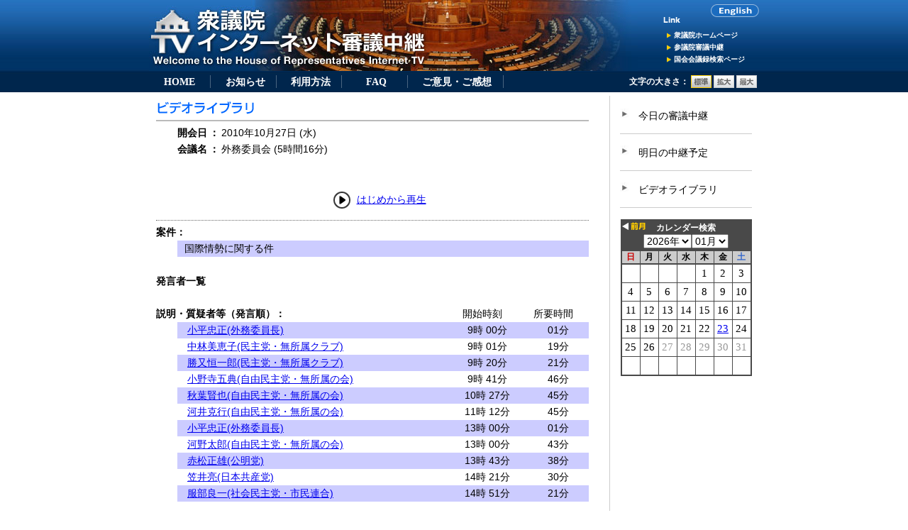

--- FILE ---
content_type: text/html; charset=EUC-JP
request_url: https://www.shugiintv.go.jp/jp/index.php?ex=VL&deli_id=40638&media_type=
body_size: 23549
content:
<!DOCTYPE html>
<html lang="ja">
<head>
<LINK rel="apple-touch-icon" href="../favicon_wb.ico" />
<LINK rel="SHORTCUT ICON" href="../favicon_wb.ico">
<meta http-equiv="Content-Type" content="text/html; charset=EUC-JP" />
<meta http-equiv="Content-Style-Type" content="text/css" />
<title>衆議院インターネット審議中継</title>
<script type="text/javascript" src="../js/jquery-1.7.1.min.js"></script>
<link href="../css/main.css?d=20160206" rel="stylesheet" type="text/css">
<script type="text/javascript" src="../js/ui.core.js"></script>
<script type="text/javascript" src="../js/jquery.scrollfollowplus.js"></script>
<script type="text/javascript" src="../js/jquery.cookie.js"></script>
<script type="text/javascript" src="../js/jquery.scrollTo.js"></script>
<script type="text/javascript" src="../js/jquery.url.js"></script>
<script type="text/javascript" src="../js/jquery.textresizer.js" ></script>
<script language="JavaScript" type="text/JavaScript">
var jsty='2026';
var jstm='01';
var jstd='26';
var now_date = jsty + jstm + jstd;
var smu="";

function MM_preloadImages() { //v3.0
  var d=document; if(d.images){ if(!d.MM_p) d.MM_p=new Array();
    var i,j=d.MM_p.length,a=MM_preloadImages.arguments; for(i=0; i<a.length; i++)
    if (a[i].indexOf("#")!=0){ d.MM_p[j]=new Image; d.MM_p[j++].src=a[i];}}
}

function MM_swapImgRestore() { //v3.0
  var i,x,a=document.MM_sr; for(i=0;a&&i<a.length&&(x=a[i])&&x.oSrc;i++) x.src=x.oSrc;
}

function MM_findObj(n, d) { //v4.01
  var p,i,x;  if(!d) d=document; if((p=n.indexOf("?"))>0&&parent.frames.length) {
    d=parent.frames[n.substring(p+1)].document; n=n.substring(0,p);}
  if(!(x=d[n])&&d.all) x=d.all[n]; for (i=0;!x&&i<d.forms.length;i++) x=d.forms[i][n];
  for(i=0;!x&&d.layers&&i<d.layers.length;i++) x=MM_findObj(n,d.layers[i].document);
  if(!x && d.getElementById) x=d.getElementById(n); return x;
}

function MM_swapImage() { //v3.0
  var i,j=0,x,a=MM_swapImage.arguments; document.MM_sr=new Array; for(i=0;i<(a.length-2);i+=3)
   if ((x=MM_findObj(a[i]))!=null){document.MM_sr[j++]=x; if(!x.oSrc) x.oSrc=x.src; x.src=a[i+2];}
}
function is_iOS(){

   return navigator.userAgent.match(/iPhone|iPad|iPod/i);

}
function is_Android(){

   ////return navigator.userAgent.match(/4.1/i);
   if (androidVersion() >= 4.1) {
     return true;
   } else {
     return false;
   }

}
function is_mbl(){
	if(is_iOS())return true;
	if(is_Android())return true;
	return false;
}
function androidVersion() {
	var ua = navigator.userAgent;
	var v = 0;
	if( ua.indexOf("Android") > 0 ){var v = parseFloat(ua.slice(ua.indexOf("Android")+8));}
	return v;
}


</script>
<script language="JavaScript" src="../js/js_video.js"></script>
<script language="JavaScript" src="../js/js_cookie.js"></script>
<script language="JavaScript" src="../js/js_new_win.js"></script>
<script language="JavaScript" src="../js/js_cookie_message.js"></script>
<script language="JavaScript" src="../js/js_hidden_check.js"></script>
<script language="JavaScript" src="../js/js_Lpad.js"></script>
<script language="JavaScript" src="../js/js_mojicheck.js"></script>
<script language="JavaScript" src="../js/shutv.js?d=20190305"></script>
</head>
<body>
<div id="headerBg">
<div id="header">
<div id="headerLeft"><a href="../index.php" target="_self"><img src="../images/maintitle.jpg" alt="衆議院インターネット審議中継" width="689" height="100" border="0"></a></div>
<div id="headerRight" style="width:140px;">
<div id="links">
<div style="margin:0 0 15px 72px;"><a href="../en/index.php" target="_self" onMouseOver="MM_swapImage('goto_english','','./images/b_goto-english_on.gif',1)" onMouseOut="MM_swapImgRestore()"><img src="./images/b_goto-english.gif" alt="Go to English" name="goto_english" width="68" height="18" border="0" id="goto_english"></a></div>
<p><a href="https://www.shugiin.go.jp/" target="_blank" >衆議院ホームページ</a></p>
<p><a href="https://www.webtv.sangiin.go.jp/" target="_blank">参議院審議中継</a></p>
<p><a href="https://kokkai.ndl.go.jp/" target="_blank" >国会会議録検索ページ</a></p>
</div>
</div><!--end #headerRight-->
<div id="headerBottom">
<ul class="h_menu">
<li><a href="./index.php" id="h_menu_hm" class="goto_home">HOME</a></li>
<li><a href="./index.php?ex=IF" id="h_menu_if">お知らせ</a></li>
<li><a href="./index.php?ex=HT" id="h_menu_ht">利用方法</a></li>
<li><a href="./index.php?ex=FQ" id="h_menu_fq">FAQ</a></li>
<li style="width:9em;"><a href="./index.php?ex=QT" id="h_menu_qt">ご意見・ご感想</a></li>
</ul>
<div id="fontselector" class="clearfix">
<ul id="fontsizer">
<li>文字の大きさ：</li>
<li><a href="#" title="標準"><img src="images/sizebt_small.jpg" alt="標準" name="small" width="29" height="18" border="0" id="small"></a></li>
<li><a href="#" title="拡大"><img src="images/sizebt_base.jpg" alt="拡大" name="medium" width="29" height="18" border="0" id="medium"></a></li>
<li><a href="#" title="最大"><img src="images/sizebt_big.jpg" alt="最大" name="large" width="29" height="18" border="0" id="large"></a></li>
</ul>
</div><!--end #fontselector-->
</div><!--end #headerBottom-->
</div><!--end #header-->
</div><!--end #headerBg-->
<div id="container">
<div id="contents">
     	     		<div id="library">
<div class="titleArea"><img src="./images/maintitle_video_library.gif" alt="ビデオライブラリ" width="140" height="20"></div>
<table border="0" cellspacing="0" cellpadding="0">
<tr class="s14_24" nowrap>
  <td width="30"><img src="./images/spacer.gif" alt="" width="30" height="15"></td>
  <td style="font-weight:bold;">開会日</td>
  <td align="center" width="20" style="font-weight:bold;">：</td>
  <TD>2010年10月27日 (水)</TD>
</tr>
<tr class="s14_24">
  <td><img src="./images/spacer.gif" alt="" width="30" height="15"></td>
  <td><b>会議名</b></td>
  <td align="center" style="font-weight:bold;">：</td>
  <td align="left">外務委員会 (5時間16分)</td>
</tr>
</table>
</div><!--end #library-->

<div style="text-align:center;">
  <div style="margin-bottom:10px;"><A HREF="/jp/index.php?ex=VL&media_type=&deli_id=40638&time=292.1" class="play_vod"><img src="../images/play.gif" border="0" height="26" width="26" style="vertical-align: middle;"></A>&nbsp;
  <span class="s14_24"><A HREF="/jp/index.php?ex=VL&media_type=&deli_id=40638&time=292.1" class="play_vod">はじめから再生</A></span></div>
  <div id="vplayer" style="display:none; margin-bottom: 60px;">
  <div id="player-container" class="video-js theoplayer-skin"></div>
  <!--<div id="player-container" class="video-js theoplayer-skin theo-seekbar-above-controls"></div>-->
  <!--div id="player-container" class="video-js vjs-fluid theoplayer theoplayer-skin theo-seekbar-above-controls"></div-->
  <!--div id="player-container" class="video-js theoplayer theoplayer-skin theo-seekbar-above-controls"></div-->
  </div><!--end #vplayer-->
  <div id="vplayer2" style="display:none;"><video width="640" height="395" id="vtag" controls src=""></video>
  </div><!--end #vplayer2-->
  <input type="hidden" id="vtag_src_base_vod" value="http://hlsvod.shugiintv.go.jp/vod/_definst_/amlst:2010/2010-1027-0900-14/playlist.m3u8">
</div>

<div id="library2">
<div class="item2" style="margin-bottom:5px"></div>
  <table border="0" cellspacing="0" cellpadding="0" width="610">
  <TR class="s14_24">
    <TD colspan="2" width="610" style="font-weight:bold;">案件：</TD>
  </TR>
    <TR class="s14_24">
    <td width="15"><IMG src="./images/spacer.gif" alt="" width="30" height="15"></td>
    <TD  width="595" bgcolor="#CCCCFF"><IMG src="./images/spacer.gif" alt="" width="10" height="15">国際情勢に関する件<IMG src="./images/spacer.gif" alt="" width="10" height="15"></TD>
  </TR>
    <TR class="s14_24">
    <TD colspan="2" width="610"><IMG src="./images/spacer.gif" alt="" width="30" height="15"></TD>
  </TR>
</TABLE>
    <table width="610" border="0" cellspacing="0" cellpadding="0">
  <tr class="s14_24">
    <TD style="font-weight:bold;">発言者一覧</TD>
  </tr>
  <tr class="s14_24">
    <td colspan="4"><img src="./images/spacer.gif" alt="" width="30" height="15"></td>
  </tr>
</table>
<!--↓ 発言者情報 ↓-->
    	<table width="610" border="0" cellspacing="0" cellpadding="0">
			<TR class="s14_24">
	  <TD colspan="2" width="410" style="font-weight:bold;">
	説明・質疑者等（発言順）：
	 </TD>
	 <td align="center" width="100">
	開始時刻
	</td>
	<td align="center" width="100">
	所要時間
	  </td>
	</TR>
		<TR class="s14_24">
	  <TD width="30"><IMG src="./images/spacer.gif" alt="" width="30" height="15"></TD>
	  <TD width="380" bgcolor="#CCCCFF">　<A HREF="/jp/index.php?ex=VL&media_type=&deli_id=40638&time=428.5" class="play_vod">小平忠正(外務委員長)</a></TD>
	  <TD align="center" bgcolor="#CCCCFF" width="100">　9時 00分  </TD>
	  <TD align="center" bgcolor="#CCCCFF" width="100">　01分  </TD>
	</TR>
			<TR class="s14_24">
	  <TD width="30"><IMG src="./images/spacer.gif" alt="" width="30" height="15"></TD>
	  <TD width="380" bgcolor="#ffffff">　<A HREF="/jp/index.php?ex=VL&media_type=&deli_id=40638&time=480.1" class="play_vod">中林美恵子(民主党・無所属クラブ)</a></TD>
	  <TD align="center" bgcolor="#ffffff" width="100">　9時 01分  </TD>
	  <TD align="center" bgcolor="#ffffff" width="100">　19分  </TD>
	</TR>
			<TR class="s14_24">
	  <TD width="30"><IMG src="./images/spacer.gif" alt="" width="30" height="15"></TD>
	  <TD width="380" bgcolor="#CCCCFF">　<A HREF="/jp/index.php?ex=VL&media_type=&deli_id=40638&time=1657.0" class="play_vod">勝又恒一郎(民主党・無所属クラブ)</a></TD>
	  <TD align="center" bgcolor="#CCCCFF" width="100">　9時 20分  </TD>
	  <TD align="center" bgcolor="#CCCCFF" width="100">　21分  </TD>
	</TR>
			<TR class="s14_24">
	  <TD width="30"><IMG src="./images/spacer.gif" alt="" width="30" height="15"></TD>
	  <TD width="380" bgcolor="#ffffff">　<A HREF="/jp/index.php?ex=VL&media_type=&deli_id=40638&time=2878.0" class="play_vod">小野寺五典(自由民主党・無所属の会)</a></TD>
	  <TD align="center" bgcolor="#ffffff" width="100">　9時 41分  </TD>
	  <TD align="center" bgcolor="#ffffff" width="100">　46分  </TD>
	</TR>
			<TR class="s14_24">
	  <TD width="30"><IMG src="./images/spacer.gif" alt="" width="30" height="15"></TD>
	  <TD width="380" bgcolor="#CCCCFF">　<A HREF="/jp/index.php?ex=VL&media_type=&deli_id=40638&time=5648.8" class="play_vod">秋葉賢也(自由民主党・無所属の会)</a></TD>
	  <TD align="center" bgcolor="#CCCCFF" width="100">　10時 27分  </TD>
	  <TD align="center" bgcolor="#CCCCFF" width="100">　45分  </TD>
	</TR>
			<TR class="s14_24">
	  <TD width="30"><IMG src="./images/spacer.gif" alt="" width="30" height="15"></TD>
	  <TD width="380" bgcolor="#ffffff">　<A HREF="/jp/index.php?ex=VL&media_type=&deli_id=40638&time=8357.5" class="play_vod">河井克行(自由民主党・無所属の会)</a></TD>
	  <TD align="center" bgcolor="#ffffff" width="100">　11時 12分  </TD>
	  <TD align="center" bgcolor="#ffffff" width="100">　45分  </TD>
	</TR>
			<TR class="s14_24">
	  <TD width="30"><IMG src="./images/spacer.gif" alt="" width="30" height="15"></TD>
	  <TD width="380" bgcolor="#CCCCFF">　<A HREF="/jp/index.php?ex=VL&media_type=&deli_id=40638&time=14832.9" class="play_vod">小平忠正(外務委員長)</a></TD>
	  <TD align="center" bgcolor="#CCCCFF" width="100">　13時 00分  </TD>
	  <TD align="center" bgcolor="#CCCCFF" width="100">　01分  </TD>
	</TR>
			<TR class="s14_24">
	  <TD width="30"><IMG src="./images/spacer.gif" alt="" width="30" height="15"></TD>
	  <TD width="380" bgcolor="#ffffff">　<A HREF="/jp/index.php?ex=VL&media_type=&deli_id=40638&time=14841.6" class="play_vod">河野太郎(自由民主党・無所属の会)</a></TD>
	  <TD align="center" bgcolor="#ffffff" width="100">　13時 00分  </TD>
	  <TD align="center" bgcolor="#ffffff" width="100">　43分  </TD>
	</TR>
			<TR class="s14_24">
	  <TD width="30"><IMG src="./images/spacer.gif" alt="" width="30" height="15"></TD>
	  <TD width="380" bgcolor="#CCCCFF">　<A HREF="/jp/index.php?ex=VL&media_type=&deli_id=40638&time=17391.3" class="play_vod">赤松正雄(公明党)</a></TD>
	  <TD align="center" bgcolor="#CCCCFF" width="100">　13時 43分  </TD>
	  <TD align="center" bgcolor="#CCCCFF" width="100">　38分  </TD>
	</TR>
			<TR class="s14_24">
	  <TD width="30"><IMG src="./images/spacer.gif" alt="" width="30" height="15"></TD>
	  <TD width="380" bgcolor="#ffffff">　<A HREF="/jp/index.php?ex=VL&media_type=&deli_id=40638&time=19669.6" class="play_vod">笠井亮(日本共産党)</a></TD>
	  <TD align="center" bgcolor="#ffffff" width="100">　14時 21分  </TD>
	  <TD align="center" bgcolor="#ffffff" width="100">　30分  </TD>
	</TR>
			<TR class="s14_24">
	  <TD width="30"><IMG src="./images/spacer.gif" alt="" width="30" height="15"></TD>
	  <TD width="380" bgcolor="#CCCCFF">　<A HREF="/jp/index.php?ex=VL&media_type=&deli_id=40638&time=21510.1" class="play_vod">服部良一(社会民主党・市民連合)</a></TD>
	  <TD align="center" bgcolor="#CCCCFF" width="100">　14時 51分  </TD>
	  <TD align="center" bgcolor="#CCCCFF" width="100">　21分  </TD>
	</TR>
	
			<TR>
	  <TD width="610" colspan="4"><IMG src="./images/spacer.gif" alt="" width="30" height="20"></TD>
	</TR>
	<TR class="s14_24">
	  <TD width="610" colspan="4" style="font-weight:bold;">答弁者等</TD>
	</TR>
	<TR>
	  <TD width="610" colspan="4"><IMG src="./images/spacer.gif" alt="" width="30" height="10"></TD>
	</TR>
				<TR><TD width="610" COLSPAN="4"></TD></TR>
	<TR class="s14_24">
	  <TD width="610" COLSPAN="4"><b>大臣等（建制順）：</b></TD>
	</TR>
		<TR class="s14_24">
	  <TD width="30"><IMG src="./images/spacer.gif" alt="" width="30" height="15"></TD>
	  <TD width="580" bgcolor="#CCCCFF" align="left" colspan="3">　前原誠司(外務大臣)</TD>
	</TR>
				<TR class="s14_24">
	  <TD width="30"><IMG src="./images/spacer.gif" alt="" width="30" height="15"></TD>
	  <TD width="580" bgcolor="#ffffff" align="left" colspan="3">　松本剛明(外務副大臣)</TD>
	</TR>
				<TR class="s14_24">
	  <TD width="30"><IMG src="./images/spacer.gif" alt="" width="30" height="15"></TD>
	  <TD width="580" bgcolor="#CCCCFF" align="left" colspan="3">　篠原孝(農林水産副大臣)</TD>
	</TR>
				<TR class="s14_24">
	  <TD width="30"><IMG src="./images/spacer.gif" alt="" width="30" height="15"></TD>
	  <TD width="580" bgcolor="#ffffff" align="left" colspan="3">　三井辨雄(国土交通副大臣)</TD>
	</TR>
				<TR class="s14_24">
	  <TD width="30"><IMG src="./images/spacer.gif" alt="" width="30" height="15"></TD>
	  <TD width="580" bgcolor="#CCCCFF" align="left" colspan="3">　黒岩宇洋(法務大臣政務官)</TD>
	</TR>
				<TR class="s14_24">
	  <TD width="30"><IMG src="./images/spacer.gif" alt="" width="30" height="15"></TD>
	  <TD width="580" bgcolor="#ffffff" align="left" colspan="3">　松本大輔(防衛大臣政務官)</TD>
	</TR>
		
	</TABLE>
<!--↑ 発言者情報 ↑-->
  <table width="610" border="0" cellspacing="0" cellpadding="0">
<TR>
  <TD><IMG src="./images/spacer.gif" alt="" width="30" height="15"></TD>
</TR>
  </table>
<div class="item2" style="text-align:center;"><span class="s14_24"><A HREF="#" id="vod_back_link">戻る</A></span></div>
<form name="form1" id="form1" action="index.php?ex=VL" method="post">
<input type="hidden" name="my_url" value="/jp/index.php?ex=VL&deli_id=40638&media_type=">
<input type="hidden" name="select_media_url" value="" >
</form>
<form name="form2" id="form2" action="index.php?ex=VL" method="post">
</form>


<div><img src="./images/text_caution.gif" alt="［注意事項］" width="68" height="15"></div>
<div class="s12_14">
<OL style="padding-left: 25px;">
			<p>・視聴画面右下の「歯車アイコン」から[速度]をクリックすると、再生速度を変更することができます。</p>
			<p>・発言者一覧について、説明・質疑者等の氏名がリンク表示されると、発言者頭出し機能が有効となり、クリックするとその発言者からの映像が再生されます。</p>
        	</OL></div>

</div><!--end #library2-->

<script language="JavaScript" src="../js/viewer_vod_theo.js?d=20190309"></script>
<link rel="stylesheet" type="text/css" href="/js/theoplayer/ui.css"> <!-- ads THEOplayer CSS -->
<style>

.theo-primary-color, .vjs-selected {color: #00adfc !important;}
.theo-primary-background {color: #000000 !important;background-color: #00adfc !important;}
/*.theo-settings-control-button {display: none !important;}*/ /*設定アイコン*/
/*li[aria-label="Open the video speed settings menu"] {display: none !important;}*/ /*速度*/
li[aria-label="Open the video quality settings menu"] {display: none !important;} /*画質*/
.theo-context-menu {display: none !important;}
.video-js:not(.vjs-fullscreen) .theo-secondary-color.vjs-control-bar {opacity: 1!important;}
.theo-secondary-color.vjs-control-bar {bottom: -3.3em!important;}
.video-js:not(.vjs-fullscreen) .theo-settings-control-menu {bottom: 0.8em!important;} /* 設定メニュー位置調整（全画面表示は対象外）*/
.vjs-fullscreen .theo-secondary-color.vjs-control-bar {bottom: 0em!important;}
.vjs-control-bar .theo-tertiary-color.theo-control-bar-shadow {background:black !important; height: 100%; background-color: #000000 !important;}
.theo-tertiary-color.theo-control-bar-shadow {height: 42px !important;}

</style>
<script src="/js/theoplayer/THEOplayer.js?k=ab247abaa355d3dbda6cd3404e05f4285313ff59"></script> <!-- ads THEOplayer library -->
<script>
var theoplayer_serialkey="6dd4f093-4c30-4de2-b21b-c19c8b3ba73a";
var element = document.querySelector('#player-container');
var player = new THEOplayer.Player(element, {
//	libraryLocation: 'https://cdn.theoplayer.com/dash/' + theoplayer_serialkey,
	libraryLocation: 'https://cdn.myth.theoplayer.com/' + theoplayer_serialkey, //v3.0.0
	
	
	ui: {
		width: '640px',
//		height: '360px',
		height: '380px',
		language: 'jp',
		fluid: false,
		languages: {
			"jp": {
				"Speed": "速度",
				"Play": "再生",
				"Pause": "一時停止",
				"Current Time": "現在の再生時間",
				"Mute": "消音",
				"Unmute": "消音解除",
				"Fullscreen": "全画面",
				"Exit fullscreen":"全画面解除",
				"Options": "設定",
				"Settings": "設定",
				"Quality": "画質",
				"Automatic":"自動",
			}
		},
		//速度選択肢
		playbackRates: [0.5, 0.75, 1, 1.25, 1.5, 1.75, 2] 
	},
	persistVolume: true,
});
//速度選択肢表示調整
function rateLabelAdjust(aTags){
	for (var i = 0; i < aTags.length; i++) {
	  if (aTags[i].textContent == "0.5") {
	    aTags[i].innerHTML = "0.50"
	  } else if (aTags[i].textContent == "1") {
	    aTags[i].innerHTML = "1.00"
	  } else if (aTags[i].textContent == "Normal") {
	    aTags[i].innerHTML = "1.00"
	  } else if (aTags[i].textContent == "1.5") {
	    aTags[i].innerHTML = "1.50"
	  } else if (aTags[i].textContent == "2") {
	    aTags[i].innerHTML = "2.00"
	  }
	};
}
//速度初期表示時
var aTags = document.getElementsByClassName("theo-settings-control-menu-item-value");
rateLabelAdjust(aTags);
//速度選択肢表示時
var aTags = document.getElementsByClassName("theo-menu-item");
rateLabelAdjust(aTags);
//速度変更時
player.addEventListener('ratechange', function(e) {
	var aTags = document.getElementsByClassName("theo-settings-control-menu-item-value");
	rateLabelAdjust(aTags);
});
var edmasta={"40638":"22822.9"};
function end_stop(){
	var end_time = edmasta[selected_did];
	if ( end_time < player.currentTime ) {
		player.pause();
	}
}
var skmasta={"40638":[{"s":"11125.6","e":"14694.5"}]};
function skip_break(){
	var skip_datas = skmasta[selected_did];
	$.each(skip_datas, function(i, item){
		if ( ( item.s < player.currentTime ) && (player.currentTime < item.e ) ){
			player.currentTime = item.e;
		}
	});
}
</script><style>
.fa-arrow-rotate-left {
  order: -101;
  /* to the left of the play/pause-button */
  cursor: pointer;
  margin-right: 0.8em;
}
.fa-arrow-rotate-right {
  order: -100;
  /* to the right of the play/pause-button */
  cursor: pointer;
  margin-left: 0.8em;
  margin-right: 0.8em;
}
</style>
<script>
// setting up the rewind button by setting up a video-js component
var Button = THEOplayer.videojs.getComponent("Button");
var RewindButton = THEOplayer.videojs.extend(Button, {
	constructor: function() {
		Button.apply(this, arguments);

		// This is your custom icon and its styling
		var customIcon = document.createElement('img');
		customIcon.src = "/images/rewind.png";
		customIcon.style.height = "29px";
		customIcon.style.width = "22px";

		// add tooltip
		var tooltipSpan = document.createElement("span");
		tooltipSpan.className = "theo-button-tooltip vjs-hidden";
		tooltipSpan.innerText = "10秒戻す";
		function toggleTooltip() {
			tooltipSpan.classList.toggle("vjs-hidden");
		}
		this.el().addEventListener("mouseover", toggleTooltip);
		this.el().addEventListener("mouseout", toggleTooltip);
		this.el().appendChild(customIcon);
		this.el().appendChild(tooltipSpan);
	},
	handleClick: () => {
		player.currentTime -= 10;
	},
	buildCSSClass: function() {
		return "fa-solid fa-arrow-rotate-left vjs-button"; // insert all class names here
	}
});
THEOplayer.videojs.registerComponent("RewindButton", RewindButton);
player.ui.getChild("controlBar").addChild("RewindButton", {});

// setting up the forward button by setting up a video-js component
var Button = THEOplayer.videojs.getComponent("Button");
var ForwardButton = THEOplayer.videojs.extend(Button, {
	constructor: function() {
		Button.apply(this, arguments);

		// This is your custom icon and its styling
		var customIcon = document.createElement('img');
		customIcon.src = "/images/foward.png";
		customIcon.style.height = "29px";
		customIcon.style.width = "22px";

		// add tooltip
		var tooltipSpan = document.createElement("span");
		tooltipSpan.className = "theo-button-tooltip vjs-hidden";
		tooltipSpan.innerText = "10秒進める";
		function toggleTooltip() {
			tooltipSpan.classList.toggle("vjs-hidden");
		}
		this.el().addEventListener("mouseover", toggleTooltip);
		this.el().addEventListener("mouseout", toggleTooltip);
		this.el().appendChild(customIcon);
		this.el().appendChild(tooltipSpan);
	},
	handleClick: () => {
		player.currentTime += 10;
	},
	buildCSSClass: function() {
		return "fa-solid fa-arrow-rotate-right vjs-button"; // insert all class names here
	}
});
THEOplayer.videojs.registerComponent("ForwardButton", ForwardButton);
player.ui.getChild("controlBar").addChild("ForwardButton", {});

$('.fa-step-backward').css('cursor','pointer');
$('.fa-step-forward').css('cursor','pointer');
</script>		
</div><!--end #contents-->

<div id="side">
	<div id="s_menu">
		<!--p class="link_video"><a href="#"><img src="./images/text_select.gif" width="179" height="42" alt="配信方法選択" border="0" class="link_video_select"></a></p-->
		<p class="link"><a href="./index.php?ex=TD#today" class="s_menu_link">今日の審議中継</a></p>
		<p class="link"><a href="./index.php?ex=TM#tomorrow" class="s_menu_link">明日の中継予定</a></p>
		<p class="link"><a href="./index.php#library">ビデオライブラリ</a></p>
		<!-- カレンダー表記 -->
		<div id="calendar">
		</div><!--end #calendar-->
	</div><!--end #s_menu-->
</div><!--end #side-->
<div id="go_top" class="s12_12"><a href="#">このページの先頭へ▲</a></div>
<div id="f_menu" class="s12_12"><a href="./index.php" class="goto_home">HOME</a><a href="./index.php?ex=IF">お知らせ</a><a href="./index.php?ex=HT">利用方法</a><a href="./index.php?ex=FQ">FAQ</a><a href="./index.php?ex=QT">ご意見・ご感想</a></div>
<div id="footer" class="s10_12">
<p>このページは、JavaScriptを使用しています。ご使用中のブラウザのJavaScriptを有効にしてください。<br>
このホームページに関するお問い合わせは<a href="index.php?ex=ML" target="_self">こちら</a>まで。</p>
<p id="ft_cpright"><span class="">Copyright(C) 1999-2026 Shugiin All Rights Reserved.　</span><a href="index.php?ex=CR" target="_self">著作権・リンク・登録商標について</a></p>
</div><!--end #footer-->
</div><!--end #container-->
</body>
</html>



--- FILE ---
content_type: text/html; charset=EUC-JP
request_url: https://www.shugiintv.go.jp/jp/calendar.php?p=0.13089229911483313
body_size: 3356
content:
<table cellspacing="0" cellpadding="0" border="0">
  <tbody>
  <tr>
    <th class="l2 r2" id="month" colspan="7">
    <div class="cal_title"><a href="#" class="get_now_mon">カレンダー検索</a></div>
    <div class="premonth"><a href="./calendar.php?C_Month=-1" id="prev_mon" class="get_prev_mon"><img height="12" border="0" width="33" onmouseout="MM_swapImgRestore()" onmouseover="MM_swapImage('pmonth','','./images/btn_premonth_on.gif',1)" id="pmonth" name="pmonth" alt="前月へ" src="./images/btn_premonth.gif"></a></div>
    <div class="nextmonth"><img src="./images/spacer.gif" width="33" height="12"></div>
    <div class="nowmonth"><select name="cal_y" id="cal_y" class="cal_sl">
<OPTION VALUE="2026"  selected>2026年</option>
<OPTION VALUE="2025" >2025年</option>
<OPTION VALUE="2024" >2024年</option>
<OPTION VALUE="2023" >2023年</option>
<OPTION VALUE="2022" >2022年</option>
<OPTION VALUE="2021" >2021年</option>
<OPTION VALUE="2020" >2020年</option>
<OPTION VALUE="2019" >2019年</option>
<OPTION VALUE="2018" >2018年</option>
<OPTION VALUE="2017" >2017年</option>
<OPTION VALUE="2016" >2016年</option>
<OPTION VALUE="2015" >2015年</option>
<OPTION VALUE="2014" >2014年</option>
<OPTION VALUE="2013" >2013年</option>
<OPTION VALUE="2012" >2012年</option>
<OPTION VALUE="2011" >2011年</option>
<OPTION VALUE="2010" >2010年</option>
</select><select name="cal_m" id="cal_m" class="cal_sl">
<OPTION VALUE="12" >12月</option>
<OPTION VALUE="11" >11月</option>
<OPTION VALUE="10" >10月</option>
<OPTION VALUE="9" >09月</option>
<OPTION VALUE="8" >08月</option>
<OPTION VALUE="7" >07月</option>
<OPTION VALUE="6" >06月</option>
<OPTION VALUE="5" >05月</option>
<OPTION VALUE="4" >04月</option>
<OPTION VALUE="3" >03月</option>
<OPTION VALUE="2" >02月</option>
<OPTION VALUE="1"  selected>01月</option>
</select></div></th>
  </tr>
  <tr>
    <th class="sunday l2">日</th>
    <th>月</th>
    <th>火</th>
    <th>水</th>
    <th>木</th>
    <th>金</th>
    <th class="saturday r2">土</th>
  </tr>
<TR>
<td class=" l2">&nbsp;</td>
<td class="">&nbsp;</td>
<td class="">&nbsp;</td>
<td class="">&nbsp;</td>
<td class="">1</td>
<td class="">2</td>
<td class=" r2">3</td>
</tr>
<tr>
<td class=" l2">4</td>
<td class="">5</td>
<td class="">6</td>
<td class="">7</td>
<td class="">8</td>
<td class="">9</td>
<td class=" r2">10</td>
</tr>
<tr>
<td class=" l2">11</td>
<td class="">12</td>
<td class="">13</td>
<td class="">14</td>
<td class="">15</td>
<td class="">16</td>
<td class=" r2">17</td>
</tr>
<tr>
<td class=" l2">18</td>
<td class="">19</td>
<td class="">20</td>
<td class="">21</td>
<td class="">22</td>
<td class=""><A HREF="./index.php?ex=VL&u_day=20260123" class="calday">23</a></td>
<td class=" r2">24</td>
</tr>
<tr>
<td class=" l2">25</td>
<td class="">26</td>
<td class=" future">27</td>
<td class=" future">28</td>
<td class=" future">29</td>
<td class=" future">30</td>
<td class=" future r2">31</td>
</tr>
<TR>
<td class=" l2 b2">&nbsp;</td>
<td class=" b2">&nbsp;</td>
<td class=" b2">&nbsp;</td>
<td class=" b2">&nbsp;</td>
<td class=" b2">&nbsp;</td>
<td class=" b2">&nbsp;</td>
<td class=" r2 b2">&nbsp;</td>
</TR>
</tbody></table>
<input type="hidden" id="h_oldest_y" value="2010">
<input type="hidden" id="h_oldest_m" value="1">
<input type="hidden" id="h_now_y" value="2026">
<input type="hidden" id="h_now_m" value="1">
